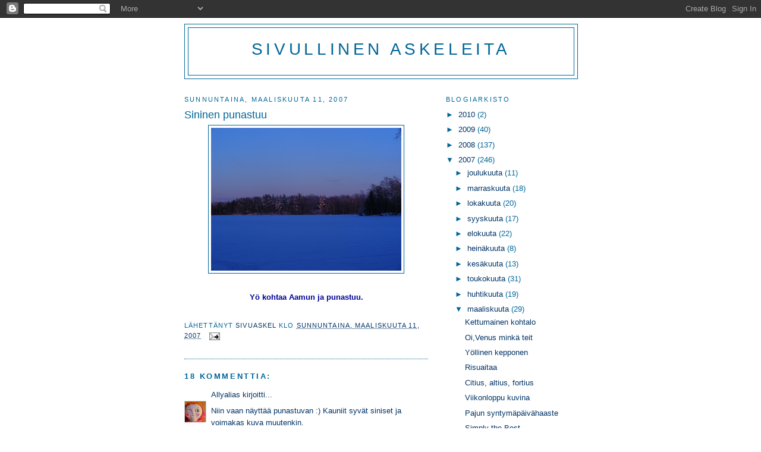

--- FILE ---
content_type: text/html; charset=UTF-8
request_url: https://sivuaskel.blogspot.com/2007/03/sininen-punastuu.html
body_size: 12266
content:
<!DOCTYPE html>
<html dir='ltr'>
<head>
<link href='https://www.blogger.com/static/v1/widgets/2944754296-widget_css_bundle.css' rel='stylesheet' type='text/css'/>
<meta content='text/html; charset=UTF-8' http-equiv='Content-Type'/>
<meta content='blogger' name='generator'/>
<link href='https://sivuaskel.blogspot.com/favicon.ico' rel='icon' type='image/x-icon'/>
<link href='http://sivuaskel.blogspot.com/2007/03/sininen-punastuu.html' rel='canonical'/>
<link rel="alternate" type="application/atom+xml" title="Sivullinen askeleita - Atom" href="https://sivuaskel.blogspot.com/feeds/posts/default" />
<link rel="alternate" type="application/rss+xml" title="Sivullinen askeleita - RSS" href="https://sivuaskel.blogspot.com/feeds/posts/default?alt=rss" />
<link rel="service.post" type="application/atom+xml" title="Sivullinen askeleita - Atom" href="https://www.blogger.com/feeds/24413602/posts/default" />

<link rel="alternate" type="application/atom+xml" title="Sivullinen askeleita - Atom" href="https://sivuaskel.blogspot.com/feeds/8422011453285739884/comments/default" />
<!--Can't find substitution for tag [blog.ieCssRetrofitLinks]-->
<link href='https://blogger.googleusercontent.com/img/b/R29vZ2xl/AVvXsEg4Wu5veZ9fU2AgfbLCm1u5edsK0MPRAz1E_-c5_CGAXM8sgScsho9l2pZza1F8XGpA5qhRcmi-SJQQvxzCc7LnHx47o_WfFxMY8QCWh4rgcHZNSOgLmeQqDb754cJMm4Si20Jj/s320/10.-11.2.07+M%C3%B6kill%C3%A4+063.jpg' rel='image_src'/>
<meta content='http://sivuaskel.blogspot.com/2007/03/sininen-punastuu.html' property='og:url'/>
<meta content='Sininen punastuu' property='og:title'/>
<meta content=' Yö kohtaa Aamun ja punastuu.' property='og:description'/>
<meta content='https://blogger.googleusercontent.com/img/b/R29vZ2xl/AVvXsEg4Wu5veZ9fU2AgfbLCm1u5edsK0MPRAz1E_-c5_CGAXM8sgScsho9l2pZza1F8XGpA5qhRcmi-SJQQvxzCc7LnHx47o_WfFxMY8QCWh4rgcHZNSOgLmeQqDb754cJMm4Si20Jj/w1200-h630-p-k-no-nu/10.-11.2.07+M%C3%B6kill%C3%A4+063.jpg' property='og:image'/>
<title>Sivullinen askeleita: Sininen punastuu</title>
<style id='page-skin-1' type='text/css'><!--
/*
-----------------------------------------------
Blogger Template Style
Name:     Minima
Date:     26 Feb 2004
Updated by: Blogger Team
----------------------------------------------- */
/* Use this with templates/template-twocol.html */
body {
background:#ffffff;
margin:0;
color:#003366;
font:x-small Georgia Serif;
font-size/* */:/**/small;
font-size: /**/small;
text-align: center;
}
a:link {
color:#003366;
text-decoration:none;
}
a:visited {
color:#006699;
text-decoration:none;
}
a:hover {
color:#006699;
text-decoration:underline;
}
a img {
border-width:0;
}
/* Header
-----------------------------------------------
*/
#header-wrapper {
width:660px;
margin:0 auto 10px;
border:1px solid #006699;
}
#header-inner {
background-position: center;
margin-left: auto;
margin-right: auto;
}
#header {
margin: 5px;
border: 1px solid #006699;
text-align: center;
color:#006699;
}
#header h1 {
margin:5px 5px 0;
padding:15px 20px .25em;
line-height:1.2em;
text-transform:uppercase;
letter-spacing:.2em;
font: normal normal 218% Verdana, sans-serif;
}
#header a {
color:#006699;
text-decoration:none;
}
#header a:hover {
color:#006699;
}
#header .description {
margin:0 5px 5px;
padding:0 20px 15px;
max-width:700px;
text-transform:uppercase;
letter-spacing:.2em;
line-height: 1.4em;
font: normal normal 86% Verdana, sans-serif;
color: #006699;
}
#header img {
margin-left: auto;
margin-right: auto;
}
/* Outer-Wrapper
----------------------------------------------- */
#outer-wrapper {
width: 660px;
margin:0 auto;
padding:10px;
text-align:left;
font: normal normal 99% Verdana, sans-serif;
}
#main-wrapper {
width: 410px;
float: left;
word-wrap: break-word; /* fix for long text breaking sidebar float in IE */
overflow: hidden;     /* fix for long non-text content breaking IE sidebar float */
}
#sidebar-wrapper {
width: 220px;
float: right;
word-wrap: break-word; /* fix for long text breaking sidebar float in IE */
overflow: hidden;      /* fix for long non-text content breaking IE sidebar float */
}
/* Headings
----------------------------------------------- */
h2 {
margin:1.5em 0 .75em;
font:normal normal 86% 'Trebuchet MS',Trebuchet,Arial,Verdana,Sans-serif;
line-height: 1.4em;
text-transform:uppercase;
letter-spacing:.2em;
color:#006699;
}
/* Posts
-----------------------------------------------
*/
h2.date-header {
margin:1.5em 0 .5em;
}
.post {
margin:.5em 0 1.5em;
border-bottom:1px dotted #006699;
padding-bottom:1.5em;
}
.post h3 {
margin:.25em 0 0;
padding:0 0 4px;
font-size:140%;
font-weight:normal;
line-height:1.4em;
color:#006699;
}
.post h3 a, .post h3 a:visited, .post h3 strong {
display:block;
text-decoration:none;
color:#006699;
font-weight:normal;
}
.post h3 strong, .post h3 a:hover {
color:#003366;
}
.post-body {
margin:0 0 .75em;
line-height:1.6em;
}
.post-body blockquote {
line-height:1.3em;
}
.post-footer {
margin: .75em 0;
color:#006699;
text-transform:uppercase;
letter-spacing:.1em;
font: normal normal 86% Verdana, sans-serif;
line-height: 1.4em;
}
.comment-link {
margin-left:.6em;
}
.post img, table.tr-caption-container {
padding:4px;
border:1px solid #006699;
}
.tr-caption-container img {
border: none;
padding: 0;
}
.post blockquote {
margin:1em 20px;
}
.post blockquote p {
margin:.75em 0;
}
/* Comments
----------------------------------------------- */
#comments h4 {
margin:1em 0;
font-weight: bold;
line-height: 1.4em;
text-transform:uppercase;
letter-spacing:.2em;
color: #006699;
}
#comments-block {
margin:1em 0 1.5em;
line-height:1.6em;
}
#comments-block .comment-author {
margin:.5em 0;
}
#comments-block .comment-body {
margin:.25em 0 0;
}
#comments-block .comment-footer {
margin:-.25em 0 2em;
line-height: 1.4em;
text-transform:uppercase;
letter-spacing:.1em;
}
#comments-block .comment-body p {
margin:0 0 .75em;
}
.deleted-comment {
font-style:italic;
color:gray;
}
#blog-pager-newer-link {
float: left;
}
#blog-pager-older-link {
float: right;
}
#blog-pager {
text-align: center;
}
.feed-links {
clear: both;
line-height: 2.5em;
}
/* Sidebar Content
----------------------------------------------- */
.sidebar {
color: #006699;
line-height: 1.5em;
}
.sidebar ul {
list-style:none;
margin:0 0 0;
padding:0 0 0;
}
.sidebar li {
margin:0;
padding-top:0;
padding-right:0;
padding-bottom:.25em;
padding-left:15px;
text-indent:-15px;
line-height:1.5em;
}
.sidebar .widget, .main .widget {
border-bottom:1px dotted #006699;
margin:0 0 1.5em;
padding:0 0 1.5em;
}
.main .Blog {
border-bottom-width: 0;
}
/* Profile
----------------------------------------------- */
.profile-img {
float: left;
margin-top: 0;
margin-right: 5px;
margin-bottom: 5px;
margin-left: 0;
padding: 4px;
border: 1px solid #006699;
}
.profile-data {
margin:0;
text-transform:uppercase;
letter-spacing:.1em;
font: normal normal 86% Verdana, sans-serif;
color: #006699;
font-weight: bold;
line-height: 1.6em;
}
.profile-datablock {
margin:.5em 0 .5em;
}
.profile-textblock {
margin: 0.5em 0;
line-height: 1.6em;
}
.profile-link {
font: normal normal 86% Verdana, sans-serif;
text-transform: uppercase;
letter-spacing: .1em;
}
/* Footer
----------------------------------------------- */
#footer {
width:660px;
clear:both;
margin:0 auto;
padding-top:15px;
line-height: 1.6em;
text-transform:uppercase;
letter-spacing:.1em;
text-align: center;
}

--></style>
<link href='https://www.blogger.com/dyn-css/authorization.css?targetBlogID=24413602&amp;zx=fd92adf6-8ad5-4873-b52b-0bc0f71d0f7a' media='none' onload='if(media!=&#39;all&#39;)media=&#39;all&#39;' rel='stylesheet'/><noscript><link href='https://www.blogger.com/dyn-css/authorization.css?targetBlogID=24413602&amp;zx=fd92adf6-8ad5-4873-b52b-0bc0f71d0f7a' rel='stylesheet'/></noscript>
<meta name='google-adsense-platform-account' content='ca-host-pub-1556223355139109'/>
<meta name='google-adsense-platform-domain' content='blogspot.com'/>

</head>
<body>
<div class='navbar section' id='navbar'><div class='widget Navbar' data-version='1' id='Navbar1'><script type="text/javascript">
    function setAttributeOnload(object, attribute, val) {
      if(window.addEventListener) {
        window.addEventListener('load',
          function(){ object[attribute] = val; }, false);
      } else {
        window.attachEvent('onload', function(){ object[attribute] = val; });
      }
    }
  </script>
<div id="navbar-iframe-container"></div>
<script type="text/javascript" src="https://apis.google.com/js/platform.js"></script>
<script type="text/javascript">
      gapi.load("gapi.iframes:gapi.iframes.style.bubble", function() {
        if (gapi.iframes && gapi.iframes.getContext) {
          gapi.iframes.getContext().openChild({
              url: 'https://www.blogger.com/navbar/24413602?po\x3d8422011453285739884\x26origin\x3dhttps://sivuaskel.blogspot.com',
              where: document.getElementById("navbar-iframe-container"),
              id: "navbar-iframe"
          });
        }
      });
    </script><script type="text/javascript">
(function() {
var script = document.createElement('script');
script.type = 'text/javascript';
script.src = '//pagead2.googlesyndication.com/pagead/js/google_top_exp.js';
var head = document.getElementsByTagName('head')[0];
if (head) {
head.appendChild(script);
}})();
</script>
</div></div>
<div id='outer-wrapper'><div id='wrap2'>
<!-- skip links for text browsers -->
<span id='skiplinks' style='display:none;'>
<a href='#main'>skip to main </a> |
      <a href='#sidebar'>skip to sidebar</a>
</span>
<div id='header-wrapper'>
<div class='header section' id='header'><div class='widget Header' data-version='1' id='Header1'>
<div id='header-inner'>
<div class='titlewrapper'>
<h1 class='title'>
<a href='https://sivuaskel.blogspot.com/'>
Sivullinen askeleita
</a>
</h1>
</div>
<div class='descriptionwrapper'>
<p class='description'><span>
</span></p>
</div>
</div>
</div></div>
</div>
<div id='content-wrapper'>
<div id='crosscol-wrapper' style='text-align:center'>
<div class='crosscol no-items section' id='crosscol'></div>
</div>
<div id='main-wrapper'>
<div class='main section' id='main'><div class='widget Blog' data-version='1' id='Blog1'>
<div class='blog-posts hfeed'>

          <div class="date-outer">
        
<h2 class='date-header'><span>sunnuntaina, maaliskuuta 11, 2007</span></h2>

          <div class="date-posts">
        
<div class='post-outer'>
<div class='post hentry uncustomized-post-template' itemprop='blogPost' itemscope='itemscope' itemtype='http://schema.org/BlogPosting'>
<meta content='https://blogger.googleusercontent.com/img/b/R29vZ2xl/AVvXsEg4Wu5veZ9fU2AgfbLCm1u5edsK0MPRAz1E_-c5_CGAXM8sgScsho9l2pZza1F8XGpA5qhRcmi-SJQQvxzCc7LnHx47o_WfFxMY8QCWh4rgcHZNSOgLmeQqDb754cJMm4Si20Jj/s320/10.-11.2.07+M%C3%B6kill%C3%A4+063.jpg' itemprop='image_url'/>
<meta content='24413602' itemprop='blogId'/>
<meta content='8422011453285739884' itemprop='postId'/>
<a name='8422011453285739884'></a>
<h3 class='post-title entry-title' itemprop='name'>
Sininen punastuu
</h3>
<div class='post-header'>
<div class='post-header-line-1'></div>
</div>
<div class='post-body entry-content' id='post-body-8422011453285739884' itemprop='description articleBody'>
<div style="text-align: center;"><span style="color: rgb(0, 0, 153); font-weight: bold;"> </span></div><div style="text-align: center;"><a href="https://blogger.googleusercontent.com/img/b/R29vZ2xl/AVvXsEg4Wu5veZ9fU2AgfbLCm1u5edsK0MPRAz1E_-c5_CGAXM8sgScsho9l2pZza1F8XGpA5qhRcmi-SJQQvxzCc7LnHx47o_WfFxMY8QCWh4rgcHZNSOgLmeQqDb754cJMm4Si20Jj/s1600-h/10.-11.2.07+M%C3%B6kill%C3%A4+063.jpg" onblur="try {parent.deselectBloggerImageGracefully();} catch(e) {}"><img alt="" border="0" id="BLOGGER_PHOTO_ID_5040562500751095762" src="https://blogger.googleusercontent.com/img/b/R29vZ2xl/AVvXsEg4Wu5veZ9fU2AgfbLCm1u5edsK0MPRAz1E_-c5_CGAXM8sgScsho9l2pZza1F8XGpA5qhRcmi-SJQQvxzCc7LnHx47o_WfFxMY8QCWh4rgcHZNSOgLmeQqDb754cJMm4Si20Jj/s320/10.-11.2.07+M%C3%B6kill%C3%A4+063.jpg" style="margin: 0px auto 10px; display: block; text-align: center; cursor: pointer;" /></a><br /><span style="color: rgb(0, 0, 153); font-weight: bold;">Yö kohtaa Aamun ja punastuu.<br /><br /></span></div>
<div style='clear: both;'></div>
</div>
<div class='post-footer'>
<div class='post-footer-line post-footer-line-1'>
<span class='post-author vcard'>
Lähettänyt
<span class='fn' itemprop='author' itemscope='itemscope' itemtype='http://schema.org/Person'>
<meta content='https://www.blogger.com/profile/07431205116021496797' itemprop='url'/>
<a class='g-profile' href='https://www.blogger.com/profile/07431205116021496797' rel='author' title='author profile'>
<span itemprop='name'>sivuaskel</span>
</a>
</span>
</span>
<span class='post-timestamp'>
klo
<meta content='http://sivuaskel.blogspot.com/2007/03/sininen-punastuu.html' itemprop='url'/>
<a class='timestamp-link' href='https://sivuaskel.blogspot.com/2007/03/sininen-punastuu.html' rel='bookmark' title='permanent link'><abbr class='published' itemprop='datePublished' title='2007-03-11T09:14:00+02:00'>sunnuntaina, maaliskuuta 11, 2007</abbr></a>
</span>
<span class='post-comment-link'>
</span>
<span class='post-icons'>
<span class='item-action'>
<a href='https://www.blogger.com/email-post/24413602/8422011453285739884' title='Lähetä teksti sähköpostitse'>
<img alt='' class='icon-action' height='13' src='https://resources.blogblog.com/img/icon18_email.gif' width='18'/>
</a>
</span>
<span class='item-control blog-admin pid-1333367284'>
<a href='https://www.blogger.com/post-edit.g?blogID=24413602&postID=8422011453285739884&from=pencil' title='Muokkaa tekstiä'>
<img alt='' class='icon-action' height='18' src='https://resources.blogblog.com/img/icon18_edit_allbkg.gif' width='18'/>
</a>
</span>
</span>
<div class='post-share-buttons goog-inline-block'>
</div>
</div>
<div class='post-footer-line post-footer-line-2'>
<span class='post-labels'>
</span>
</div>
<div class='post-footer-line post-footer-line-3'>
<span class='post-location'>
</span>
</div>
</div>
</div>
<div class='comments' id='comments'>
<a name='comments'></a>
<h4>18 kommenttia:</h4>
<div id='Blog1_comments-block-wrapper'>
<dl class='avatar-comment-indent' id='comments-block'>
<dt class='comment-author ' id='c8070534239985717673'>
<a name='c8070534239985717673'></a>
<div class="avatar-image-container vcard"><span dir="ltr"><a href="https://www.blogger.com/profile/16226813122283796605" target="" rel="nofollow" onclick="" class="avatar-hovercard" id="av-8070534239985717673-16226813122283796605"><img src="https://resources.blogblog.com/img/blank.gif" width="35" height="35" class="delayLoad" style="display: none;" longdesc="//blogger.googleusercontent.com/img/b/R29vZ2xl/AVvXsEhwJCGnLSWS4d8quZqZ8Fg3Idioo0W8uO_kNIzWsHz_wX6TRmXyPxoOW6eR51HD1Atd5NNok6WtI6lP9JS4u9wscgUtYK-wa5tF2xSnRCd9-J3aIjxSdfp4ETJqq5Rir7A/s45-c/sekalaista+molla+4.jpg" alt="" title="Allyalias">

<noscript><img src="//blogger.googleusercontent.com/img/b/R29vZ2xl/AVvXsEhwJCGnLSWS4d8quZqZ8Fg3Idioo0W8uO_kNIzWsHz_wX6TRmXyPxoOW6eR51HD1Atd5NNok6WtI6lP9JS4u9wscgUtYK-wa5tF2xSnRCd9-J3aIjxSdfp4ETJqq5Rir7A/s45-c/sekalaista+molla+4.jpg" width="35" height="35" class="photo" alt=""></noscript></a></span></div>
<a href='https://www.blogger.com/profile/16226813122283796605' rel='nofollow'>Allyalias</a>
kirjoitti...
</dt>
<dd class='comment-body' id='Blog1_cmt-8070534239985717673'>
<p>
Niin vaan näyttää punastuvan :) Kauniit syvät siniset ja voimakas kuva muutenkin.
</p>
</dd>
<dd class='comment-footer'>
<span class='comment-timestamp'>
<a href='https://sivuaskel.blogspot.com/2007/03/sininen-punastuu.html?showComment=1173599580000#c8070534239985717673' title='comment permalink'>
9:53 ap.
</a>
<span class='item-control blog-admin pid-1937154520'>
<a class='comment-delete' href='https://www.blogger.com/comment/delete/24413602/8070534239985717673' title='Poista kommentti'>
<img src='https://resources.blogblog.com/img/icon_delete13.gif'/>
</a>
</span>
</span>
</dd>
<dt class='comment-author ' id='c2508631039234639688'>
<a name='c2508631039234639688'></a>
<div class="avatar-image-container avatar-stock"><span dir="ltr"><a href="https://www.blogger.com/profile/13208282906257753483" target="" rel="nofollow" onclick="" class="avatar-hovercard" id="av-2508631039234639688-13208282906257753483"><img src="//www.blogger.com/img/blogger_logo_round_35.png" width="35" height="35" alt="" title="vaskivarpoja">

</a></span></div>
<a href='https://www.blogger.com/profile/13208282906257753483' rel='nofollow'>vaskivarpoja</a>
kirjoitti...
</dt>
<dd class='comment-body' id='Blog1_cmt-2508631039234639688'>
<p>
Sininen Hetki, rakas hetki. Kuvallasi luot hetken kestäväksi, jatkuvaksi. Hieno kuva!
</p>
</dd>
<dd class='comment-footer'>
<span class='comment-timestamp'>
<a href='https://sivuaskel.blogspot.com/2007/03/sininen-punastuu.html?showComment=1173599760000#c2508631039234639688' title='comment permalink'>
9:56 ap.
</a>
<span class='item-control blog-admin pid-1697566431'>
<a class='comment-delete' href='https://www.blogger.com/comment/delete/24413602/2508631039234639688' title='Poista kommentti'>
<img src='https://resources.blogblog.com/img/icon_delete13.gif'/>
</a>
</span>
</span>
</dd>
<dt class='comment-author ' id='c7718115640644591864'>
<a name='c7718115640644591864'></a>
<div class="avatar-image-container vcard"><span dir="ltr"><a href="https://www.blogger.com/profile/15616018772600498195" target="" rel="nofollow" onclick="" class="avatar-hovercard" id="av-7718115640644591864-15616018772600498195"><img src="https://resources.blogblog.com/img/blank.gif" width="35" height="35" class="delayLoad" style="display: none;" longdesc="//blogger.googleusercontent.com/img/b/R29vZ2xl/AVvXsEg51aZiH5DeNjziOanLo69LtxpysE1-1qG7huWU4L8vv7ctO4z839zjUFfcN8f7tGF4paovclExXwyItQ5zOFx2r-bZQRiER3DaC52ZDPozCR_tPWy2V-bTPLYpRD2nEIY/s45-c/avatar.jpg" alt="" title="Liisa">

<noscript><img src="//blogger.googleusercontent.com/img/b/R29vZ2xl/AVvXsEg51aZiH5DeNjziOanLo69LtxpysE1-1qG7huWU4L8vv7ctO4z839zjUFfcN8f7tGF4paovclExXwyItQ5zOFx2r-bZQRiER3DaC52ZDPozCR_tPWy2V-bTPLYpRD2nEIY/s45-c/avatar.jpg" width="35" height="35" class="photo" alt=""></noscript></a></span></div>
<a href='https://www.blogger.com/profile/15616018772600498195' rel='nofollow'>Liisa</a>
kirjoitti...
</dt>
<dd class='comment-body' id='Blog1_cmt-7718115640644591864'>
<p>
Onpa kaunista ja syvää sinistä! Yön ja Aamun maaginen kohtaaminen on joka kerta uusi. Siksi kai Yö punastuu. :)
</p>
</dd>
<dd class='comment-footer'>
<span class='comment-timestamp'>
<a href='https://sivuaskel.blogspot.com/2007/03/sininen-punastuu.html?showComment=1173600840000#c7718115640644591864' title='comment permalink'>
10:14 ap.
</a>
<span class='item-control blog-admin pid-772445659'>
<a class='comment-delete' href='https://www.blogger.com/comment/delete/24413602/7718115640644591864' title='Poista kommentti'>
<img src='https://resources.blogblog.com/img/icon_delete13.gif'/>
</a>
</span>
</span>
</dd>
<dt class='comment-author ' id='c380924532574288090'>
<a name='c380924532574288090'></a>
<div class="avatar-image-container vcard"><span dir="ltr"><a href="https://www.blogger.com/profile/11124879339908654519" target="" rel="nofollow" onclick="" class="avatar-hovercard" id="av-380924532574288090-11124879339908654519"><img src="https://resources.blogblog.com/img/blank.gif" width="35" height="35" class="delayLoad" style="display: none;" longdesc="//blogger.googleusercontent.com/img/b/R29vZ2xl/AVvXsEjw6_a3J-9mo57jUmpV0lDf1ns1XFM2GnQ6EjloYpz_dJ6GJJqmV6qFgYH15Rcu4eOl8ILW0QDxqZYNtBMuL4Z4k0gRR9ruqLwaaaECNUz3OB7Cm_hqzYlFXPxhgyCzx6M/s45-c/kollaasi31.jpg" alt="" title="SusuPetal">

<noscript><img src="//blogger.googleusercontent.com/img/b/R29vZ2xl/AVvXsEjw6_a3J-9mo57jUmpV0lDf1ns1XFM2GnQ6EjloYpz_dJ6GJJqmV6qFgYH15Rcu4eOl8ILW0QDxqZYNtBMuL4Z4k0gRR9ruqLwaaaECNUz3OB7Cm_hqzYlFXPxhgyCzx6M/s45-c/kollaasi31.jpg" width="35" height="35" class="photo" alt=""></noscript></a></span></div>
<a href='https://www.blogger.com/profile/11124879339908654519' rel='nofollow'>SusuPetal</a>
kirjoitti...
</dt>
<dd class='comment-body' id='Blog1_cmt-380924532574288090'>
<p>
When the blue of the night meets the gold of the day...kaunis kohtaaminen, kaunis kuva.
</p>
</dd>
<dd class='comment-footer'>
<span class='comment-timestamp'>
<a href='https://sivuaskel.blogspot.com/2007/03/sininen-punastuu.html?showComment=1173606060000#c380924532574288090' title='comment permalink'>
11:41 ap.
</a>
<span class='item-control blog-admin pid-1669492240'>
<a class='comment-delete' href='https://www.blogger.com/comment/delete/24413602/380924532574288090' title='Poista kommentti'>
<img src='https://resources.blogblog.com/img/icon_delete13.gif'/>
</a>
</span>
</span>
</dd>
<dt class='comment-author ' id='c5235634317616648721'>
<a name='c5235634317616648721'></a>
<div class="avatar-image-container avatar-stock"><span dir="ltr"><img src="//resources.blogblog.com/img/blank.gif" width="35" height="35" alt="" title="Anonyymi">

</span></div>
Anonyymi
kirjoitti...
</dt>
<dd class='comment-body' id='Blog1_cmt-5235634317616648721'>
<p>
On kuvakin hieno mutta runo parempi.
</p>
</dd>
<dd class='comment-footer'>
<span class='comment-timestamp'>
<a href='https://sivuaskel.blogspot.com/2007/03/sininen-punastuu.html?showComment=1173606600000#c5235634317616648721' title='comment permalink'>
11:50 ap.
</a>
<span class='item-control blog-admin pid-983329116'>
<a class='comment-delete' href='https://www.blogger.com/comment/delete/24413602/5235634317616648721' title='Poista kommentti'>
<img src='https://resources.blogblog.com/img/icon_delete13.gif'/>
</a>
</span>
</span>
</dd>
<dt class='comment-author ' id='c9094238088087435546'>
<a name='c9094238088087435546'></a>
<div class="avatar-image-container avatar-stock"><span dir="ltr"><img src="//resources.blogblog.com/img/blank.gif" width="35" height="35" alt="" title="Anonyymi">

</span></div>
Anonyymi
kirjoitti...
</dt>
<dd class='comment-body' id='Blog1_cmt-9094238088087435546'>
<p>
Uskomaton sinisyys jään/pellon pinnalla. Rauhaa.
</p>
</dd>
<dd class='comment-footer'>
<span class='comment-timestamp'>
<a href='https://sivuaskel.blogspot.com/2007/03/sininen-punastuu.html?showComment=1173607740000#c9094238088087435546' title='comment permalink'>
12:09 ip.
</a>
<span class='item-control blog-admin pid-983329116'>
<a class='comment-delete' href='https://www.blogger.com/comment/delete/24413602/9094238088087435546' title='Poista kommentti'>
<img src='https://resources.blogblog.com/img/icon_delete13.gif'/>
</a>
</span>
</span>
</dd>
<dt class='comment-author blog-author' id='c3098117654932456039'>
<a name='c3098117654932456039'></a>
<div class="avatar-image-container vcard"><span dir="ltr"><a href="https://www.blogger.com/profile/07431205116021496797" target="" rel="nofollow" onclick="" class="avatar-hovercard" id="av-3098117654932456039-07431205116021496797"><img src="https://resources.blogblog.com/img/blank.gif" width="35" height="35" class="delayLoad" style="display: none;" longdesc="//1.bp.blogspot.com/_IFp2Ftv7d0I/SnEmw2xeqwI/AAAAAAAAC7M/e2UDTT7PSmI/S45-s35/Hein%25C3%25A4kuu%2B2009%2B363.jpg" alt="" title="sivuaskel">

<noscript><img src="//1.bp.blogspot.com/_IFp2Ftv7d0I/SnEmw2xeqwI/AAAAAAAAC7M/e2UDTT7PSmI/S45-s35/Hein%25C3%25A4kuu%2B2009%2B363.jpg" width="35" height="35" class="photo" alt=""></noscript></a></span></div>
<a href='https://www.blogger.com/profile/07431205116021496797' rel='nofollow'>sivuaskel</a>
kirjoitti...
</dt>
<dd class='comment-body' id='Blog1_cmt-3098117654932456039'>
<p>
Allyalias, yö kainostelee aamuruskon nähdessään :)<BR/><BR/>Vaskivarpoja, hetki oli tosiaan uskomattoman lyhyt. Mukava oli saada se ikuistettua.<BR/><BR/>Liisa,ainutkertaista vaikka toistuvaa. Niinhän on ihmistenkin kohtaaminen.<BR/><BR/>Susupetal, yöllä on salarakas :) <BR/><BR/>Helanes, kiitos arviosta.<BR/><BR/>Tuima, järvenjäätä se on. Kuva on otettu todella varhain aamulla. Siitä tuo syvä sinisyys.
</p>
</dd>
<dd class='comment-footer'>
<span class='comment-timestamp'>
<a href='https://sivuaskel.blogspot.com/2007/03/sininen-punastuu.html?showComment=1173609120000#c3098117654932456039' title='comment permalink'>
12:32 ip.
</a>
<span class='item-control blog-admin pid-1333367284'>
<a class='comment-delete' href='https://www.blogger.com/comment/delete/24413602/3098117654932456039' title='Poista kommentti'>
<img src='https://resources.blogblog.com/img/icon_delete13.gif'/>
</a>
</span>
</span>
</dd>
<dt class='comment-author ' id='c1137623996864332323'>
<a name='c1137623996864332323'></a>
<div class="avatar-image-container avatar-stock"><span dir="ltr"><img src="//resources.blogblog.com/img/blank.gif" width="35" height="35" alt="" title="Anonyymi">

</span></div>
Anonyymi
kirjoitti...
</dt>
<dd class='comment-body' id='Blog1_cmt-1137623996864332323'>
<p>
Kaunis kuva ;-)
</p>
</dd>
<dd class='comment-footer'>
<span class='comment-timestamp'>
<a href='https://sivuaskel.blogspot.com/2007/03/sininen-punastuu.html?showComment=1173610620000#c1137623996864332323' title='comment permalink'>
12:57 ip.
</a>
<span class='item-control blog-admin pid-983329116'>
<a class='comment-delete' href='https://www.blogger.com/comment/delete/24413602/1137623996864332323' title='Poista kommentti'>
<img src='https://resources.blogblog.com/img/icon_delete13.gif'/>
</a>
</span>
</span>
</dd>
<dt class='comment-author ' id='c4170619725467490667'>
<a name='c4170619725467490667'></a>
<div class="avatar-image-container vcard"><span dir="ltr"><a href="https://www.blogger.com/profile/16916274662310664581" target="" rel="nofollow" onclick="" class="avatar-hovercard" id="av-4170619725467490667-16916274662310664581"><img src="https://resources.blogblog.com/img/blank.gif" width="35" height="35" class="delayLoad" style="display: none;" longdesc="//3.bp.blogspot.com/_cYnaB0kj3Xg/S0CfGFro-BI/AAAAAAAAAEg/aBCG2SrJoUc/S45-s35/Ketun%2Bkasvot%2Bneli%25C3%25B6.jpg" alt="" title="isopeikko">

<noscript><img src="//3.bp.blogspot.com/_cYnaB0kj3Xg/S0CfGFro-BI/AAAAAAAAAEg/aBCG2SrJoUc/S45-s35/Ketun%2Bkasvot%2Bneli%25C3%25B6.jpg" width="35" height="35" class="photo" alt=""></noscript></a></span></div>
<a href='https://www.blogger.com/profile/16916274662310664581' rel='nofollow'>isopeikko</a>
kirjoitti...
</dt>
<dd class='comment-body' id='Blog1_cmt-4170619725467490667'>
<p>
Hieno maisema mökiltä :) Kuvan pienuus syventää sinisyyttä. Personoit Yön ja Aamun. Luot odotuksia niiden välille, sen lyhyen lyhyen kohtaamisen ajaksi :)
</p>
</dd>
<dd class='comment-footer'>
<span class='comment-timestamp'>
<a href='https://sivuaskel.blogspot.com/2007/03/sininen-punastuu.html?showComment=1173618960000#c4170619725467490667' title='comment permalink'>
3:16 ip.
</a>
<span class='item-control blog-admin pid-1282820204'>
<a class='comment-delete' href='https://www.blogger.com/comment/delete/24413602/4170619725467490667' title='Poista kommentti'>
<img src='https://resources.blogblog.com/img/icon_delete13.gif'/>
</a>
</span>
</span>
</dd>
<dt class='comment-author blog-author' id='c191404569254753769'>
<a name='c191404569254753769'></a>
<div class="avatar-image-container vcard"><span dir="ltr"><a href="https://www.blogger.com/profile/07431205116021496797" target="" rel="nofollow" onclick="" class="avatar-hovercard" id="av-191404569254753769-07431205116021496797"><img src="https://resources.blogblog.com/img/blank.gif" width="35" height="35" class="delayLoad" style="display: none;" longdesc="//1.bp.blogspot.com/_IFp2Ftv7d0I/SnEmw2xeqwI/AAAAAAAAC7M/e2UDTT7PSmI/S45-s35/Hein%25C3%25A4kuu%2B2009%2B363.jpg" alt="" title="sivuaskel">

<noscript><img src="//1.bp.blogspot.com/_IFp2Ftv7d0I/SnEmw2xeqwI/AAAAAAAAC7M/e2UDTT7PSmI/S45-s35/Hein%25C3%25A4kuu%2B2009%2B363.jpg" width="35" height="35" class="photo" alt=""></noscript></a></span></div>
<a href='https://www.blogger.com/profile/07431205116021496797' rel='nofollow'>sivuaskel</a>
kirjoitti...
</dt>
<dd class='comment-body' id='Blog1_cmt-191404569254753769'>
<p>
Obeesia ja Isopeikko, kiitos!<BR/><BR/>Personoin Yön ja Aamun, kohtaaminen oli lyhyt mutta täyteläinen. Uniikki, kuten joka aamu yön jälkeen.
</p>
</dd>
<dd class='comment-footer'>
<span class='comment-timestamp'>
<a href='https://sivuaskel.blogspot.com/2007/03/sininen-punastuu.html?showComment=1173624000000#c191404569254753769' title='comment permalink'>
4:40 ip.
</a>
<span class='item-control blog-admin pid-1333367284'>
<a class='comment-delete' href='https://www.blogger.com/comment/delete/24413602/191404569254753769' title='Poista kommentti'>
<img src='https://resources.blogblog.com/img/icon_delete13.gif'/>
</a>
</span>
</span>
</dd>
<dt class='comment-author ' id='c3564682455084681654'>
<a name='c3564682455084681654'></a>
<div class="avatar-image-container vcard"><span dir="ltr"><a href="https://www.blogger.com/profile/02467165620326746682" target="" rel="nofollow" onclick="" class="avatar-hovercard" id="av-3564682455084681654-02467165620326746682"><img src="https://resources.blogblog.com/img/blank.gif" width="35" height="35" class="delayLoad" style="display: none;" longdesc="//blogger.googleusercontent.com/img/b/R29vZ2xl/AVvXsEg2R3GWBJl8rTUSJn0p6Qgf8A3W2kbA54tjbR_TTsFxZjr6EXac3BG4pkVVIxlspTPOifXil1WwbrBoM0uIIN5XARtlUhPxj9C7na1rEMzocXPWtY8DbUPrxPaJofU_tg/s45-c/GoldenSpidey.png" alt="" title="Salka">

<noscript><img src="//blogger.googleusercontent.com/img/b/R29vZ2xl/AVvXsEg2R3GWBJl8rTUSJn0p6Qgf8A3W2kbA54tjbR_TTsFxZjr6EXac3BG4pkVVIxlspTPOifXil1WwbrBoM0uIIN5XARtlUhPxj9C7na1rEMzocXPWtY8DbUPrxPaJofU_tg/s45-c/GoldenSpidey.png" width="35" height="35" class="photo" alt=""></noscript></a></span></div>
<a href='https://www.blogger.com/profile/02467165620326746682' rel='nofollow'>Salka</a>
kirjoitti...
</dt>
<dd class='comment-body' id='Blog1_cmt-3564682455084681654'>
<p>
Ihanat värit!
</p>
</dd>
<dd class='comment-footer'>
<span class='comment-timestamp'>
<a href='https://sivuaskel.blogspot.com/2007/03/sininen-punastuu.html?showComment=1173627480000#c3564682455084681654' title='comment permalink'>
5:38 ip.
</a>
<span class='item-control blog-admin pid-1144762474'>
<a class='comment-delete' href='https://www.blogger.com/comment/delete/24413602/3564682455084681654' title='Poista kommentti'>
<img src='https://resources.blogblog.com/img/icon_delete13.gif'/>
</a>
</span>
</span>
</dd>
<dt class='comment-author ' id='c3865527134142914691'>
<a name='c3865527134142914691'></a>
<div class="avatar-image-container avatar-stock"><span dir="ltr"><img src="//resources.blogblog.com/img/blank.gif" width="35" height="35" alt="" title="Anonyymi">

</span></div>
Anonyymi
kirjoitti...
</dt>
<dd class='comment-body' id='Blog1_cmt-3865527134142914691'>
<p>
Upeat värit.
</p>
</dd>
<dd class='comment-footer'>
<span class='comment-timestamp'>
<a href='https://sivuaskel.blogspot.com/2007/03/sininen-punastuu.html?showComment=1173637320000#c3865527134142914691' title='comment permalink'>
8:22 ip.
</a>
<span class='item-control blog-admin pid-983329116'>
<a class='comment-delete' href='https://www.blogger.com/comment/delete/24413602/3865527134142914691' title='Poista kommentti'>
<img src='https://resources.blogblog.com/img/icon_delete13.gif'/>
</a>
</span>
</span>
</dd>
<dt class='comment-author ' id='c253222759639963730'>
<a name='c253222759639963730'></a>
<div class="avatar-image-container avatar-stock"><span dir="ltr"><img src="//resources.blogblog.com/img/blank.gif" width="35" height="35" alt="" title="Anonyymi">

</span></div>
Anonyymi
kirjoitti...
</dt>
<dd class='comment-body' id='Blog1_cmt-253222759639963730'>
<p>
Päivän paras hetki. Päivän paras sininen, johon ei ikinä kyllästy. Päivän paras punastuminen. Aivan aavistaa iholla kun hämäryys tiehensä loikkii, ja punertuu päivä.
</p>
</dd>
<dd class='comment-footer'>
<span class='comment-timestamp'>
<a href='https://sivuaskel.blogspot.com/2007/03/sininen-punastuu.html?showComment=1173637380000#c253222759639963730' title='comment permalink'>
8:23 ip.
</a>
<span class='item-control blog-admin pid-983329116'>
<a class='comment-delete' href='https://www.blogger.com/comment/delete/24413602/253222759639963730' title='Poista kommentti'>
<img src='https://resources.blogblog.com/img/icon_delete13.gif'/>
</a>
</span>
</span>
</dd>
<dt class='comment-author ' id='c7828835439599264411'>
<a name='c7828835439599264411'></a>
<div class="avatar-image-container avatar-stock"><span dir="ltr"><img src="//resources.blogblog.com/img/blank.gif" width="35" height="35" alt="" title="Anonyymi">

</span></div>
Anonyymi
kirjoitti...
</dt>
<dd class='comment-body' id='Blog1_cmt-7828835439599264411'>
<p>
Todellakin voimakkaat värit. Upea kuva. Minun mieleiseni.
</p>
</dd>
<dd class='comment-footer'>
<span class='comment-timestamp'>
<a href='https://sivuaskel.blogspot.com/2007/03/sininen-punastuu.html?showComment=1173641100000#c7828835439599264411' title='comment permalink'>
9:25 ip.
</a>
<span class='item-control blog-admin pid-983329116'>
<a class='comment-delete' href='https://www.blogger.com/comment/delete/24413602/7828835439599264411' title='Poista kommentti'>
<img src='https://resources.blogblog.com/img/icon_delete13.gif'/>
</a>
</span>
</span>
</dd>
<dt class='comment-author blog-author' id='c311164612588931081'>
<a name='c311164612588931081'></a>
<div class="avatar-image-container vcard"><span dir="ltr"><a href="https://www.blogger.com/profile/07431205116021496797" target="" rel="nofollow" onclick="" class="avatar-hovercard" id="av-311164612588931081-07431205116021496797"><img src="https://resources.blogblog.com/img/blank.gif" width="35" height="35" class="delayLoad" style="display: none;" longdesc="//1.bp.blogspot.com/_IFp2Ftv7d0I/SnEmw2xeqwI/AAAAAAAAC7M/e2UDTT7PSmI/S45-s35/Hein%25C3%25A4kuu%2B2009%2B363.jpg" alt="" title="sivuaskel">

<noscript><img src="//1.bp.blogspot.com/_IFp2Ftv7d0I/SnEmw2xeqwI/AAAAAAAAC7M/e2UDTT7PSmI/S45-s35/Hein%25C3%25A4kuu%2B2009%2B363.jpg" width="35" height="35" class="photo" alt=""></noscript></a></span></div>
<a href='https://www.blogger.com/profile/07431205116021496797' rel='nofollow'>sivuaskel</a>
kirjoitti...
</dt>
<dd class='comment-body' id='Blog1_cmt-311164612588931081'>
<p>
Salka, luonnon värit ovat ihmeelliset. <BR/><BR/>Genoveeva, tuo syväsinisyys on niin varhain aamulla että on sattumaa, että osuin kohdalle.<BR/><BR/>Mehtäsielu, yö loikkii metsänrajaan häkellyksissään ihanan aamun kohdattuaan :) ...<BR/><BR/>Alastalo, ihmettelin itsekin tuota melkein maagista sinisyyttä, mutta niin se oli. Hyvä että sain sen "pulloon" :) Kun kuvaan yhdistää rikkumattoman hiljaisuuden, mykistyy katsoja elämänihmeiden edessä.
</p>
</dd>
<dd class='comment-footer'>
<span class='comment-timestamp'>
<a href='https://sivuaskel.blogspot.com/2007/03/sininen-punastuu.html?showComment=1173670560000#c311164612588931081' title='comment permalink'>
5:36 ap.
</a>
<span class='item-control blog-admin pid-1333367284'>
<a class='comment-delete' href='https://www.blogger.com/comment/delete/24413602/311164612588931081' title='Poista kommentti'>
<img src='https://resources.blogblog.com/img/icon_delete13.gif'/>
</a>
</span>
</span>
</dd>
<dt class='comment-author ' id='c5941410467556641862'>
<a name='c5941410467556641862'></a>
<div class="avatar-image-container vcard"><span dir="ltr"><a href="https://www.blogger.com/profile/00765073889340765548" target="" rel="nofollow" onclick="" class="avatar-hovercard" id="av-5941410467556641862-00765073889340765548"><img src="https://resources.blogblog.com/img/blank.gif" width="35" height="35" class="delayLoad" style="display: none;" longdesc="//blogger.googleusercontent.com/img/b/R29vZ2xl/AVvXsEipN8qgfIAtgpdiHcAHiTSAY_BcdtYXijtykoKr3UKVjuNcX79tj7N-SEnlHtYQL_WNyEPHlCuYRQzfAvQTlsTzp-RCcZGsHWEzXBEaEN-vNALqTjnJaO_PBLL-OjcV8YUwNSsLPOg2tMpRSsYe2Lt-eH96_ZPF2vZsuXs0I1uypTNafyY/s45/165963597_2566590670308810_9072030532196640129_n.png" alt="" title="Unan blogi ">

<noscript><img src="//blogger.googleusercontent.com/img/b/R29vZ2xl/AVvXsEipN8qgfIAtgpdiHcAHiTSAY_BcdtYXijtykoKr3UKVjuNcX79tj7N-SEnlHtYQL_WNyEPHlCuYRQzfAvQTlsTzp-RCcZGsHWEzXBEaEN-vNALqTjnJaO_PBLL-OjcV8YUwNSsLPOg2tMpRSsYe2Lt-eH96_ZPF2vZsuXs0I1uypTNafyY/s45/165963597_2566590670308810_9072030532196640129_n.png" width="35" height="35" class="photo" alt=""></noscript></a></span></div>
<a href='https://www.blogger.com/profile/00765073889340765548' rel='nofollow'>Unan blogi </a>
kirjoitti...
</dt>
<dd class='comment-body' id='Blog1_cmt-5941410467556641862'>
<p>
Ihana kuva.<BR/>Tykkään hirmusti. =)
</p>
</dd>
<dd class='comment-footer'>
<span class='comment-timestamp'>
<a href='https://sivuaskel.blogspot.com/2007/03/sininen-punastuu.html?showComment=1173686520000#c5941410467556641862' title='comment permalink'>
10:02 ap.
</a>
<span class='item-control blog-admin pid-1350913243'>
<a class='comment-delete' href='https://www.blogger.com/comment/delete/24413602/5941410467556641862' title='Poista kommentti'>
<img src='https://resources.blogblog.com/img/icon_delete13.gif'/>
</a>
</span>
</span>
</dd>
<dt class='comment-author ' id='c4011098576144705231'>
<a name='c4011098576144705231'></a>
<div class="avatar-image-container avatar-stock"><span dir="ltr"><img src="//resources.blogblog.com/img/blank.gif" width="35" height="35" alt="" title="Anonyymi">

</span></div>
Anonyymi
kirjoitti...
</dt>
<dd class='comment-body' id='Blog1_cmt-4011098576144705231'>
<p>
Oi mitä täällä on!<BR/><BR/>Yö kohtaa Aamun ja punastuu.<BR/><BR/>Ja mikä kuva.<BR/><BR/>Toivon, että rakkaudesta ei koskaan katoa herkkyys, oikeanlainen ujous &#8211;  ja kohtaamisen jälkeinen ihmetys: sinäkö se olet, niin lähellä. <BR/><BR/>Myös erotiikka hehkuu punaa.
</p>
</dd>
<dd class='comment-footer'>
<span class='comment-timestamp'>
<a href='https://sivuaskel.blogspot.com/2007/03/sininen-punastuu.html?showComment=1173689820000#c4011098576144705231' title='comment permalink'>
10:57 ap.
</a>
<span class='item-control blog-admin pid-983329116'>
<a class='comment-delete' href='https://www.blogger.com/comment/delete/24413602/4011098576144705231' title='Poista kommentti'>
<img src='https://resources.blogblog.com/img/icon_delete13.gif'/>
</a>
</span>
</span>
</dd>
<dt class='comment-author blog-author' id='c8940321840664333672'>
<a name='c8940321840664333672'></a>
<div class="avatar-image-container vcard"><span dir="ltr"><a href="https://www.blogger.com/profile/07431205116021496797" target="" rel="nofollow" onclick="" class="avatar-hovercard" id="av-8940321840664333672-07431205116021496797"><img src="https://resources.blogblog.com/img/blank.gif" width="35" height="35" class="delayLoad" style="display: none;" longdesc="//1.bp.blogspot.com/_IFp2Ftv7d0I/SnEmw2xeqwI/AAAAAAAAC7M/e2UDTT7PSmI/S45-s35/Hein%25C3%25A4kuu%2B2009%2B363.jpg" alt="" title="sivuaskel">

<noscript><img src="//1.bp.blogspot.com/_IFp2Ftv7d0I/SnEmw2xeqwI/AAAAAAAAC7M/e2UDTT7PSmI/S45-s35/Hein%25C3%25A4kuu%2B2009%2B363.jpg" width="35" height="35" class="photo" alt=""></noscript></a></span></div>
<a href='https://www.blogger.com/profile/07431205116021496797' rel='nofollow'>sivuaskel</a>
kirjoitti...
</dt>
<dd class='comment-body' id='Blog1_cmt-8940321840664333672'>
<p>
Kiitos Hallatar. Luonto on kaunis kaikkina vuoden- ja vuorokaudenaikoina.<BR/><BR/>Paju,kiitos ajatuksistasi. Kohtaamiset ovat Elämää parhaimmillaan (ehkä joskus pahimmillaankin), mutta tärkeitä ne ovat. Niinkuin Rakkaus, joka säilyy tuoreena vain jos huolehdit, hellit ja hoivaat sitä.
</p>
</dd>
<dd class='comment-footer'>
<span class='comment-timestamp'>
<a href='https://sivuaskel.blogspot.com/2007/03/sininen-punastuu.html?showComment=1173794400000#c8940321840664333672' title='comment permalink'>
4:00 ip.
</a>
<span class='item-control blog-admin pid-1333367284'>
<a class='comment-delete' href='https://www.blogger.com/comment/delete/24413602/8940321840664333672' title='Poista kommentti'>
<img src='https://resources.blogblog.com/img/icon_delete13.gif'/>
</a>
</span>
</span>
</dd>
</dl>
</div>
<p class='comment-footer'>
<a href='https://www.blogger.com/comment/fullpage/post/24413602/8422011453285739884' onclick='javascript:window.open(this.href, "bloggerPopup", "toolbar=0,location=0,statusbar=1,menubar=0,scrollbars=yes,width=640,height=500"); return false;'>Lähetä kommentti</a>
</p>
</div>
</div>

        </div></div>
      
</div>
<div class='blog-pager' id='blog-pager'>
<span id='blog-pager-newer-link'>
<a class='blog-pager-newer-link' href='https://sivuaskel.blogspot.com/2007/03/aurinko-paistaa-risukasaan.html' id='Blog1_blog-pager-newer-link' title='Uudempi teksti'>Uudempi teksti</a>
</span>
<span id='blog-pager-older-link'>
<a class='blog-pager-older-link' href='https://sivuaskel.blogspot.com/2007/03/kun-ja-jos.html' id='Blog1_blog-pager-older-link' title='Vanhempi viesti'>Vanhempi viesti</a>
</span>
<a class='home-link' href='https://sivuaskel.blogspot.com/'>Etusivu</a>
</div>
<div class='clear'></div>
<div class='post-feeds'>
<div class='feed-links'>
Tilaa:
<a class='feed-link' href='https://sivuaskel.blogspot.com/feeds/8422011453285739884/comments/default' target='_blank' type='application/atom+xml'>Lähetä kommentteja (Atom)</a>
</div>
</div>
</div></div>
</div>
<div id='sidebar-wrapper'>
<div class='sidebar section' id='sidebar'><div class='widget BlogArchive' data-version='1' id='BlogArchive1'>
<h2>Blogiarkisto</h2>
<div class='widget-content'>
<div id='ArchiveList'>
<div id='BlogArchive1_ArchiveList'>
<ul class='hierarchy'>
<li class='archivedate collapsed'>
<a class='toggle' href='javascript:void(0)'>
<span class='zippy'>

        &#9658;&#160;
      
</span>
</a>
<a class='post-count-link' href='https://sivuaskel.blogspot.com/2010/'>
2010
</a>
<span class='post-count' dir='ltr'>(2)</span>
<ul class='hierarchy'>
<li class='archivedate collapsed'>
<a class='toggle' href='javascript:void(0)'>
<span class='zippy'>

        &#9658;&#160;
      
</span>
</a>
<a class='post-count-link' href='https://sivuaskel.blogspot.com/2010/03/'>
maaliskuuta
</a>
<span class='post-count' dir='ltr'>(1)</span>
</li>
</ul>
<ul class='hierarchy'>
<li class='archivedate collapsed'>
<a class='toggle' href='javascript:void(0)'>
<span class='zippy'>

        &#9658;&#160;
      
</span>
</a>
<a class='post-count-link' href='https://sivuaskel.blogspot.com/2010/02/'>
helmikuuta
</a>
<span class='post-count' dir='ltr'>(1)</span>
</li>
</ul>
</li>
</ul>
<ul class='hierarchy'>
<li class='archivedate collapsed'>
<a class='toggle' href='javascript:void(0)'>
<span class='zippy'>

        &#9658;&#160;
      
</span>
</a>
<a class='post-count-link' href='https://sivuaskel.blogspot.com/2009/'>
2009
</a>
<span class='post-count' dir='ltr'>(40)</span>
<ul class='hierarchy'>
<li class='archivedate collapsed'>
<a class='toggle' href='javascript:void(0)'>
<span class='zippy'>

        &#9658;&#160;
      
</span>
</a>
<a class='post-count-link' href='https://sivuaskel.blogspot.com/2009/12/'>
joulukuuta
</a>
<span class='post-count' dir='ltr'>(3)</span>
</li>
</ul>
<ul class='hierarchy'>
<li class='archivedate collapsed'>
<a class='toggle' href='javascript:void(0)'>
<span class='zippy'>

        &#9658;&#160;
      
</span>
</a>
<a class='post-count-link' href='https://sivuaskel.blogspot.com/2009/11/'>
marraskuuta
</a>
<span class='post-count' dir='ltr'>(1)</span>
</li>
</ul>
<ul class='hierarchy'>
<li class='archivedate collapsed'>
<a class='toggle' href='javascript:void(0)'>
<span class='zippy'>

        &#9658;&#160;
      
</span>
</a>
<a class='post-count-link' href='https://sivuaskel.blogspot.com/2009/10/'>
lokakuuta
</a>
<span class='post-count' dir='ltr'>(1)</span>
</li>
</ul>
<ul class='hierarchy'>
<li class='archivedate collapsed'>
<a class='toggle' href='javascript:void(0)'>
<span class='zippy'>

        &#9658;&#160;
      
</span>
</a>
<a class='post-count-link' href='https://sivuaskel.blogspot.com/2009/09/'>
syyskuuta
</a>
<span class='post-count' dir='ltr'>(2)</span>
</li>
</ul>
<ul class='hierarchy'>
<li class='archivedate collapsed'>
<a class='toggle' href='javascript:void(0)'>
<span class='zippy'>

        &#9658;&#160;
      
</span>
</a>
<a class='post-count-link' href='https://sivuaskel.blogspot.com/2009/08/'>
elokuuta
</a>
<span class='post-count' dir='ltr'>(2)</span>
</li>
</ul>
<ul class='hierarchy'>
<li class='archivedate collapsed'>
<a class='toggle' href='javascript:void(0)'>
<span class='zippy'>

        &#9658;&#160;
      
</span>
</a>
<a class='post-count-link' href='https://sivuaskel.blogspot.com/2009/07/'>
heinäkuuta
</a>
<span class='post-count' dir='ltr'>(2)</span>
</li>
</ul>
<ul class='hierarchy'>
<li class='archivedate collapsed'>
<a class='toggle' href='javascript:void(0)'>
<span class='zippy'>

        &#9658;&#160;
      
</span>
</a>
<a class='post-count-link' href='https://sivuaskel.blogspot.com/2009/06/'>
kesäkuuta
</a>
<span class='post-count' dir='ltr'>(5)</span>
</li>
</ul>
<ul class='hierarchy'>
<li class='archivedate collapsed'>
<a class='toggle' href='javascript:void(0)'>
<span class='zippy'>

        &#9658;&#160;
      
</span>
</a>
<a class='post-count-link' href='https://sivuaskel.blogspot.com/2009/05/'>
toukokuuta
</a>
<span class='post-count' dir='ltr'>(4)</span>
</li>
</ul>
<ul class='hierarchy'>
<li class='archivedate collapsed'>
<a class='toggle' href='javascript:void(0)'>
<span class='zippy'>

        &#9658;&#160;
      
</span>
</a>
<a class='post-count-link' href='https://sivuaskel.blogspot.com/2009/04/'>
huhtikuuta
</a>
<span class='post-count' dir='ltr'>(4)</span>
</li>
</ul>
<ul class='hierarchy'>
<li class='archivedate collapsed'>
<a class='toggle' href='javascript:void(0)'>
<span class='zippy'>

        &#9658;&#160;
      
</span>
</a>
<a class='post-count-link' href='https://sivuaskel.blogspot.com/2009/03/'>
maaliskuuta
</a>
<span class='post-count' dir='ltr'>(3)</span>
</li>
</ul>
<ul class='hierarchy'>
<li class='archivedate collapsed'>
<a class='toggle' href='javascript:void(0)'>
<span class='zippy'>

        &#9658;&#160;
      
</span>
</a>
<a class='post-count-link' href='https://sivuaskel.blogspot.com/2009/02/'>
helmikuuta
</a>
<span class='post-count' dir='ltr'>(6)</span>
</li>
</ul>
<ul class='hierarchy'>
<li class='archivedate collapsed'>
<a class='toggle' href='javascript:void(0)'>
<span class='zippy'>

        &#9658;&#160;
      
</span>
</a>
<a class='post-count-link' href='https://sivuaskel.blogspot.com/2009/01/'>
tammikuuta
</a>
<span class='post-count' dir='ltr'>(7)</span>
</li>
</ul>
</li>
</ul>
<ul class='hierarchy'>
<li class='archivedate collapsed'>
<a class='toggle' href='javascript:void(0)'>
<span class='zippy'>

        &#9658;&#160;
      
</span>
</a>
<a class='post-count-link' href='https://sivuaskel.blogspot.com/2008/'>
2008
</a>
<span class='post-count' dir='ltr'>(137)</span>
<ul class='hierarchy'>
<li class='archivedate collapsed'>
<a class='toggle' href='javascript:void(0)'>
<span class='zippy'>

        &#9658;&#160;
      
</span>
</a>
<a class='post-count-link' href='https://sivuaskel.blogspot.com/2008/12/'>
joulukuuta
</a>
<span class='post-count' dir='ltr'>(8)</span>
</li>
</ul>
<ul class='hierarchy'>
<li class='archivedate collapsed'>
<a class='toggle' href='javascript:void(0)'>
<span class='zippy'>

        &#9658;&#160;
      
</span>
</a>
<a class='post-count-link' href='https://sivuaskel.blogspot.com/2008/11/'>
marraskuuta
</a>
<span class='post-count' dir='ltr'>(10)</span>
</li>
</ul>
<ul class='hierarchy'>
<li class='archivedate collapsed'>
<a class='toggle' href='javascript:void(0)'>
<span class='zippy'>

        &#9658;&#160;
      
</span>
</a>
<a class='post-count-link' href='https://sivuaskel.blogspot.com/2008/10/'>
lokakuuta
</a>
<span class='post-count' dir='ltr'>(6)</span>
</li>
</ul>
<ul class='hierarchy'>
<li class='archivedate collapsed'>
<a class='toggle' href='javascript:void(0)'>
<span class='zippy'>

        &#9658;&#160;
      
</span>
</a>
<a class='post-count-link' href='https://sivuaskel.blogspot.com/2008/09/'>
syyskuuta
</a>
<span class='post-count' dir='ltr'>(9)</span>
</li>
</ul>
<ul class='hierarchy'>
<li class='archivedate collapsed'>
<a class='toggle' href='javascript:void(0)'>
<span class='zippy'>

        &#9658;&#160;
      
</span>
</a>
<a class='post-count-link' href='https://sivuaskel.blogspot.com/2008/08/'>
elokuuta
</a>
<span class='post-count' dir='ltr'>(7)</span>
</li>
</ul>
<ul class='hierarchy'>
<li class='archivedate collapsed'>
<a class='toggle' href='javascript:void(0)'>
<span class='zippy'>

        &#9658;&#160;
      
</span>
</a>
<a class='post-count-link' href='https://sivuaskel.blogspot.com/2008/07/'>
heinäkuuta
</a>
<span class='post-count' dir='ltr'>(4)</span>
</li>
</ul>
<ul class='hierarchy'>
<li class='archivedate collapsed'>
<a class='toggle' href='javascript:void(0)'>
<span class='zippy'>

        &#9658;&#160;
      
</span>
</a>
<a class='post-count-link' href='https://sivuaskel.blogspot.com/2008/06/'>
kesäkuuta
</a>
<span class='post-count' dir='ltr'>(7)</span>
</li>
</ul>
<ul class='hierarchy'>
<li class='archivedate collapsed'>
<a class='toggle' href='javascript:void(0)'>
<span class='zippy'>

        &#9658;&#160;
      
</span>
</a>
<a class='post-count-link' href='https://sivuaskel.blogspot.com/2008/05/'>
toukokuuta
</a>
<span class='post-count' dir='ltr'>(14)</span>
</li>
</ul>
<ul class='hierarchy'>
<li class='archivedate collapsed'>
<a class='toggle' href='javascript:void(0)'>
<span class='zippy'>

        &#9658;&#160;
      
</span>
</a>
<a class='post-count-link' href='https://sivuaskel.blogspot.com/2008/04/'>
huhtikuuta
</a>
<span class='post-count' dir='ltr'>(8)</span>
</li>
</ul>
<ul class='hierarchy'>
<li class='archivedate collapsed'>
<a class='toggle' href='javascript:void(0)'>
<span class='zippy'>

        &#9658;&#160;
      
</span>
</a>
<a class='post-count-link' href='https://sivuaskel.blogspot.com/2008/03/'>
maaliskuuta
</a>
<span class='post-count' dir='ltr'>(22)</span>
</li>
</ul>
<ul class='hierarchy'>
<li class='archivedate collapsed'>
<a class='toggle' href='javascript:void(0)'>
<span class='zippy'>

        &#9658;&#160;
      
</span>
</a>
<a class='post-count-link' href='https://sivuaskel.blogspot.com/2008/02/'>
helmikuuta
</a>
<span class='post-count' dir='ltr'>(17)</span>
</li>
</ul>
<ul class='hierarchy'>
<li class='archivedate collapsed'>
<a class='toggle' href='javascript:void(0)'>
<span class='zippy'>

        &#9658;&#160;
      
</span>
</a>
<a class='post-count-link' href='https://sivuaskel.blogspot.com/2008/01/'>
tammikuuta
</a>
<span class='post-count' dir='ltr'>(25)</span>
</li>
</ul>
</li>
</ul>
<ul class='hierarchy'>
<li class='archivedate expanded'>
<a class='toggle' href='javascript:void(0)'>
<span class='zippy toggle-open'>

        &#9660;&#160;
      
</span>
</a>
<a class='post-count-link' href='https://sivuaskel.blogspot.com/2007/'>
2007
</a>
<span class='post-count' dir='ltr'>(246)</span>
<ul class='hierarchy'>
<li class='archivedate collapsed'>
<a class='toggle' href='javascript:void(0)'>
<span class='zippy'>

        &#9658;&#160;
      
</span>
</a>
<a class='post-count-link' href='https://sivuaskel.blogspot.com/2007/12/'>
joulukuuta
</a>
<span class='post-count' dir='ltr'>(11)</span>
</li>
</ul>
<ul class='hierarchy'>
<li class='archivedate collapsed'>
<a class='toggle' href='javascript:void(0)'>
<span class='zippy'>

        &#9658;&#160;
      
</span>
</a>
<a class='post-count-link' href='https://sivuaskel.blogspot.com/2007/11/'>
marraskuuta
</a>
<span class='post-count' dir='ltr'>(18)</span>
</li>
</ul>
<ul class='hierarchy'>
<li class='archivedate collapsed'>
<a class='toggle' href='javascript:void(0)'>
<span class='zippy'>

        &#9658;&#160;
      
</span>
</a>
<a class='post-count-link' href='https://sivuaskel.blogspot.com/2007/10/'>
lokakuuta
</a>
<span class='post-count' dir='ltr'>(20)</span>
</li>
</ul>
<ul class='hierarchy'>
<li class='archivedate collapsed'>
<a class='toggle' href='javascript:void(0)'>
<span class='zippy'>

        &#9658;&#160;
      
</span>
</a>
<a class='post-count-link' href='https://sivuaskel.blogspot.com/2007/09/'>
syyskuuta
</a>
<span class='post-count' dir='ltr'>(17)</span>
</li>
</ul>
<ul class='hierarchy'>
<li class='archivedate collapsed'>
<a class='toggle' href='javascript:void(0)'>
<span class='zippy'>

        &#9658;&#160;
      
</span>
</a>
<a class='post-count-link' href='https://sivuaskel.blogspot.com/2007/08/'>
elokuuta
</a>
<span class='post-count' dir='ltr'>(22)</span>
</li>
</ul>
<ul class='hierarchy'>
<li class='archivedate collapsed'>
<a class='toggle' href='javascript:void(0)'>
<span class='zippy'>

        &#9658;&#160;
      
</span>
</a>
<a class='post-count-link' href='https://sivuaskel.blogspot.com/2007/07/'>
heinäkuuta
</a>
<span class='post-count' dir='ltr'>(8)</span>
</li>
</ul>
<ul class='hierarchy'>
<li class='archivedate collapsed'>
<a class='toggle' href='javascript:void(0)'>
<span class='zippy'>

        &#9658;&#160;
      
</span>
</a>
<a class='post-count-link' href='https://sivuaskel.blogspot.com/2007/06/'>
kesäkuuta
</a>
<span class='post-count' dir='ltr'>(13)</span>
</li>
</ul>
<ul class='hierarchy'>
<li class='archivedate collapsed'>
<a class='toggle' href='javascript:void(0)'>
<span class='zippy'>

        &#9658;&#160;
      
</span>
</a>
<a class='post-count-link' href='https://sivuaskel.blogspot.com/2007/05/'>
toukokuuta
</a>
<span class='post-count' dir='ltr'>(31)</span>
</li>
</ul>
<ul class='hierarchy'>
<li class='archivedate collapsed'>
<a class='toggle' href='javascript:void(0)'>
<span class='zippy'>

        &#9658;&#160;
      
</span>
</a>
<a class='post-count-link' href='https://sivuaskel.blogspot.com/2007/04/'>
huhtikuuta
</a>
<span class='post-count' dir='ltr'>(19)</span>
</li>
</ul>
<ul class='hierarchy'>
<li class='archivedate expanded'>
<a class='toggle' href='javascript:void(0)'>
<span class='zippy toggle-open'>

        &#9660;&#160;
      
</span>
</a>
<a class='post-count-link' href='https://sivuaskel.blogspot.com/2007/03/'>
maaliskuuta
</a>
<span class='post-count' dir='ltr'>(29)</span>
<ul class='posts'>
<li><a href='https://sivuaskel.blogspot.com/2007/03/kettumainen-kohtalo.html'>Kettumainen kohtalo</a></li>
<li><a href='https://sivuaskel.blogspot.com/2007/03/oivenus-mink-teit.html'>Oi,Venus minkä teit</a></li>
<li><a href='https://sivuaskel.blogspot.com/2007/03/yllinen-kepponen.html'>Yöllinen kepponen</a></li>
<li><a href='https://sivuaskel.blogspot.com/2007/03/risuaitaa.html'>Risuaitaa</a></li>
<li><a href='https://sivuaskel.blogspot.com/2007/03/citius-altius-fortius.html'>Citius, altius, fortius</a></li>
<li><a href='https://sivuaskel.blogspot.com/2007/03/viikonloppu-kuvina.html'>Viikonloppu kuvina</a></li>
<li><a href='https://sivuaskel.blogspot.com/2007/03/pajun-syntympiv-haaste-165.html'>Pajun syntymäpäivähaaste</a></li>
<li><a href='https://sivuaskel.blogspot.com/2007/03/simply-best.html'>Simply the Best</a></li>
<li><a href='https://sivuaskel.blogspot.com/2007/03/mieli.html'>Mieli</a></li>
<li><a href='https://sivuaskel.blogspot.com/2007/03/oma-kieli-oma-mieli.html'>Oma kieli, oma mieli</a></li>
<li><a href='https://sivuaskel.blogspot.com/2007/03/kotiinpaluu.html'>Kotiinpaluu</a></li>
<li><a href='https://sivuaskel.blogspot.com/2007/03/merenneidon-kaupunkiin_17.html'>Merenneidon kaupunkiin</a></li>
<li><a href='https://sivuaskel.blogspot.com/2007/03/olen-olemassa-kevt-minussa.html'>Olen olemassa, kevät minussa</a></li>
<li><a href='https://sivuaskel.blogspot.com/2007/03/yksi-kaksi-kolme-kuuluuko.html'>yksi kaksi kolme - kuuluuko</a></li>
<li><a href='https://sivuaskel.blogspot.com/2007/03/ylinnun-laulu-korvissani.html'>Yölinnun laulu korvissani...</a></li>
<li><a href='https://sivuaskel.blogspot.com/2007/03/maitopurkki.html'>Maitopurkki</a></li>
<li><a href='https://sivuaskel.blogspot.com/2007/03/13378-oli-tiistai.html'>13.3.78 oli tiistai</a></li>
<li><a href='https://sivuaskel.blogspot.com/2007/03/aurinko-paistaa-risukasaan.html'>Aurinko paistaa risukasaan</a></li>
<li><a href='https://sivuaskel.blogspot.com/2007/03/sininen-punastuu.html'>Sininen punastuu</a></li>
<li><a href='https://sivuaskel.blogspot.com/2007/03/kun-ja-jos.html'>Kun ja jos</a></li>
<li><a href='https://sivuaskel.blogspot.com/2007/03/ad-hoc.html'>Ad hoc</a></li>
<li><a href='https://sivuaskel.blogspot.com/2007/03/ty-vaiko-te.html'>Työ vaiko te</a></li>
<li><a href='https://sivuaskel.blogspot.com/2007/03/naistenpivn.html'>Naistenpäivänä</a></li>
<li><a href='https://sivuaskel.blogspot.com/2007/03/mrn-suhde-laatuun.html'>Määrän suhde laatuun</a></li>
<li><a href='https://sivuaskel.blogspot.com/2007/03/tingeltangel.html'>Tingeltangel</a></li>
<li><a href='https://sivuaskel.blogspot.com/2007/03/passiflora-toteuttaa-nimen.html'>Passiflora toteuttaa nimeään</a></li>
<li><a href='https://sivuaskel.blogspot.com/2007/03/mkkipiru-ja-pangasius.html'>Mökkipiru ja herra Pangasius</a></li>
<li><a href='https://sivuaskel.blogspot.com/2007/03/onks-tukka-hyvin-nkyyk-kello.html'>Onks tukka hyvin?</a></li>
<li><a href='https://sivuaskel.blogspot.com/2007/03/valoa-kohti.html'>Matka</a></li>
</ul>
</li>
</ul>
<ul class='hierarchy'>
<li class='archivedate collapsed'>
<a class='toggle' href='javascript:void(0)'>
<span class='zippy'>

        &#9658;&#160;
      
</span>
</a>
<a class='post-count-link' href='https://sivuaskel.blogspot.com/2007/02/'>
helmikuuta
</a>
<span class='post-count' dir='ltr'>(27)</span>
</li>
</ul>
<ul class='hierarchy'>
<li class='archivedate collapsed'>
<a class='toggle' href='javascript:void(0)'>
<span class='zippy'>

        &#9658;&#160;
      
</span>
</a>
<a class='post-count-link' href='https://sivuaskel.blogspot.com/2007/01/'>
tammikuuta
</a>
<span class='post-count' dir='ltr'>(31)</span>
</li>
</ul>
</li>
</ul>
<ul class='hierarchy'>
<li class='archivedate collapsed'>
<a class='toggle' href='javascript:void(0)'>
<span class='zippy'>

        &#9658;&#160;
      
</span>
</a>
<a class='post-count-link' href='https://sivuaskel.blogspot.com/2006/'>
2006
</a>
<span class='post-count' dir='ltr'>(260)</span>
<ul class='hierarchy'>
<li class='archivedate collapsed'>
<a class='toggle' href='javascript:void(0)'>
<span class='zippy'>

        &#9658;&#160;
      
</span>
</a>
<a class='post-count-link' href='https://sivuaskel.blogspot.com/2006/12/'>
joulukuuta
</a>
<span class='post-count' dir='ltr'>(28)</span>
</li>
</ul>
<ul class='hierarchy'>
<li class='archivedate collapsed'>
<a class='toggle' href='javascript:void(0)'>
<span class='zippy'>

        &#9658;&#160;
      
</span>
</a>
<a class='post-count-link' href='https://sivuaskel.blogspot.com/2006/11/'>
marraskuuta
</a>
<span class='post-count' dir='ltr'>(31)</span>
</li>
</ul>
<ul class='hierarchy'>
<li class='archivedate collapsed'>
<a class='toggle' href='javascript:void(0)'>
<span class='zippy'>

        &#9658;&#160;
      
</span>
</a>
<a class='post-count-link' href='https://sivuaskel.blogspot.com/2006/10/'>
lokakuuta
</a>
<span class='post-count' dir='ltr'>(30)</span>
</li>
</ul>
<ul class='hierarchy'>
<li class='archivedate collapsed'>
<a class='toggle' href='javascript:void(0)'>
<span class='zippy'>

        &#9658;&#160;
      
</span>
</a>
<a class='post-count-link' href='https://sivuaskel.blogspot.com/2006/09/'>
syyskuuta
</a>
<span class='post-count' dir='ltr'>(38)</span>
</li>
</ul>
<ul class='hierarchy'>
<li class='archivedate collapsed'>
<a class='toggle' href='javascript:void(0)'>
<span class='zippy'>

        &#9658;&#160;
      
</span>
</a>
<a class='post-count-link' href='https://sivuaskel.blogspot.com/2006/08/'>
elokuuta
</a>
<span class='post-count' dir='ltr'>(43)</span>
</li>
</ul>
<ul class='hierarchy'>
<li class='archivedate collapsed'>
<a class='toggle' href='javascript:void(0)'>
<span class='zippy'>

        &#9658;&#160;
      
</span>
</a>
<a class='post-count-link' href='https://sivuaskel.blogspot.com/2006/07/'>
heinäkuuta
</a>
<span class='post-count' dir='ltr'>(15)</span>
</li>
</ul>
<ul class='hierarchy'>
<li class='archivedate collapsed'>
<a class='toggle' href='javascript:void(0)'>
<span class='zippy'>

        &#9658;&#160;
      
</span>
</a>
<a class='post-count-link' href='https://sivuaskel.blogspot.com/2006/06/'>
kesäkuuta
</a>
<span class='post-count' dir='ltr'>(6)</span>
</li>
</ul>
<ul class='hierarchy'>
<li class='archivedate collapsed'>
<a class='toggle' href='javascript:void(0)'>
<span class='zippy'>

        &#9658;&#160;
      
</span>
</a>
<a class='post-count-link' href='https://sivuaskel.blogspot.com/2006/05/'>
toukokuuta
</a>
<span class='post-count' dir='ltr'>(29)</span>
</li>
</ul>
<ul class='hierarchy'>
<li class='archivedate collapsed'>
<a class='toggle' href='javascript:void(0)'>
<span class='zippy'>

        &#9658;&#160;
      
</span>
</a>
<a class='post-count-link' href='https://sivuaskel.blogspot.com/2006/04/'>
huhtikuuta
</a>
<span class='post-count' dir='ltr'>(32)</span>
</li>
</ul>
<ul class='hierarchy'>
<li class='archivedate collapsed'>
<a class='toggle' href='javascript:void(0)'>
<span class='zippy'>

        &#9658;&#160;
      
</span>
</a>
<a class='post-count-link' href='https://sivuaskel.blogspot.com/2006/03/'>
maaliskuuta
</a>
<span class='post-count' dir='ltr'>(8)</span>
</li>
</ul>
</li>
</ul>
</div>
</div>
<div class='clear'></div>
</div>
</div><div class='widget LinkList' data-version='1' id='LinkList1'>
<h2>Linkkejä</h2>
<div class='widget-content'>
<ul>
<li><a href='http://www.ilmatieteenlaitos.fi/'>Ilmoja</a></li>
<li><a href='http://www.hs.fi/'>Helsingin Sanomat</a></li>
<li><a href='http://www.hameensanomat.fi/index.jsp'>Hämeen Sanomat</a></li>
<li><a href='http://www.nytimes.com/'>The New York Times</a></li>
<li><a href='http://www.parnasso.fi/'>Parnasso</a></li>
<li><a href='http://www.spiegel.de/'>Spiegel</a></li>
<li><a href='http://www.sanakirja.org/'>Sanakirja</a></li>
<li><a href='http://www.louvre.fr/llv/commun/home_flash.jsp'>Louvre</a></li>
</ul>
<div class='clear'></div>
</div>
</div><div class='widget Profile' data-version='1' id='Profile1'>
<h2>Tietoja minusta</h2>
<div class='widget-content'>
<a href='https://www.blogger.com/profile/07431205116021496797'><img alt='Oma kuva' class='profile-img' height='60' src='//1.bp.blogspot.com/_IFp2Ftv7d0I/SnEmuyoK-RI/AAAAAAAAC60/JdnxDctjClc/S220-s80/Hein%C3%A4kuu+2009+363.jpg' width='80'/></a>
<dl class='profile-datablock'>
<dt class='profile-data'>
<a class='profile-name-link g-profile' href='https://www.blogger.com/profile/07431205116021496797' rel='author' style='background-image: url(//www.blogger.com/img/logo-16.png);'>
sivuaskel
</a>
</dt>
</dl>
<a class='profile-link' href='https://www.blogger.com/profile/07431205116021496797' rel='author'>Tarkastele profiilia</a>
<div class='clear'></div>
</div>
</div></div>
</div>
<!-- spacer for skins that want sidebar and main to be the same height-->
<div class='clear'>&#160;</div>
</div>
<!-- end content-wrapper -->
<div id='footer-wrapper'>
<div class='footer no-items section' id='footer'></div>
</div>
</div></div>
<!-- end outer-wrapper -->

<script type="text/javascript" src="https://www.blogger.com/static/v1/widgets/2028843038-widgets.js"></script>
<script type='text/javascript'>
window['__wavt'] = 'AOuZoY5vDEqMWMV5QC2EZRqq_7Atz2MBaQ:1769274783806';_WidgetManager._Init('//www.blogger.com/rearrange?blogID\x3d24413602','//sivuaskel.blogspot.com/2007/03/sininen-punastuu.html','24413602');
_WidgetManager._SetDataContext([{'name': 'blog', 'data': {'blogId': '24413602', 'title': 'Sivullinen askeleita', 'url': 'https://sivuaskel.blogspot.com/2007/03/sininen-punastuu.html', 'canonicalUrl': 'http://sivuaskel.blogspot.com/2007/03/sininen-punastuu.html', 'homepageUrl': 'https://sivuaskel.blogspot.com/', 'searchUrl': 'https://sivuaskel.blogspot.com/search', 'canonicalHomepageUrl': 'http://sivuaskel.blogspot.com/', 'blogspotFaviconUrl': 'https://sivuaskel.blogspot.com/favicon.ico', 'bloggerUrl': 'https://www.blogger.com', 'hasCustomDomain': false, 'httpsEnabled': true, 'enabledCommentProfileImages': true, 'gPlusViewType': 'FILTERED_POSTMOD', 'adultContent': false, 'analyticsAccountNumber': '', 'encoding': 'UTF-8', 'locale': 'fi-FI', 'localeUnderscoreDelimited': 'fi', 'languageDirection': 'ltr', 'isPrivate': false, 'isMobile': false, 'isMobileRequest': false, 'mobileClass': '', 'isPrivateBlog': false, 'isDynamicViewsAvailable': true, 'feedLinks': '\x3clink rel\x3d\x22alternate\x22 type\x3d\x22application/atom+xml\x22 title\x3d\x22Sivullinen askeleita - Atom\x22 href\x3d\x22https://sivuaskel.blogspot.com/feeds/posts/default\x22 /\x3e\n\x3clink rel\x3d\x22alternate\x22 type\x3d\x22application/rss+xml\x22 title\x3d\x22Sivullinen askeleita - RSS\x22 href\x3d\x22https://sivuaskel.blogspot.com/feeds/posts/default?alt\x3drss\x22 /\x3e\n\x3clink rel\x3d\x22service.post\x22 type\x3d\x22application/atom+xml\x22 title\x3d\x22Sivullinen askeleita - Atom\x22 href\x3d\x22https://www.blogger.com/feeds/24413602/posts/default\x22 /\x3e\n\n\x3clink rel\x3d\x22alternate\x22 type\x3d\x22application/atom+xml\x22 title\x3d\x22Sivullinen askeleita - Atom\x22 href\x3d\x22https://sivuaskel.blogspot.com/feeds/8422011453285739884/comments/default\x22 /\x3e\n', 'meTag': '', 'adsenseHostId': 'ca-host-pub-1556223355139109', 'adsenseHasAds': false, 'adsenseAutoAds': false, 'boqCommentIframeForm': true, 'loginRedirectParam': '', 'isGoogleEverywhereLinkTooltipEnabled': true, 'view': '', 'dynamicViewsCommentsSrc': '//www.blogblog.com/dynamicviews/4224c15c4e7c9321/js/comments.js', 'dynamicViewsScriptSrc': '//www.blogblog.com/dynamicviews/6e0d22adcfa5abea', 'plusOneApiSrc': 'https://apis.google.com/js/platform.js', 'disableGComments': true, 'interstitialAccepted': false, 'sharing': {'platforms': [{'name': 'Hae linkki', 'key': 'link', 'shareMessage': 'Hae linkki', 'target': ''}, {'name': 'Facebook', 'key': 'facebook', 'shareMessage': 'Jaa: Facebook', 'target': 'facebook'}, {'name': 'Bloggaa t\xe4st\xe4!', 'key': 'blogThis', 'shareMessage': 'Bloggaa t\xe4st\xe4!', 'target': 'blog'}, {'name': 'X', 'key': 'twitter', 'shareMessage': 'Jaa: X', 'target': 'twitter'}, {'name': 'Pinterest', 'key': 'pinterest', 'shareMessage': 'Jaa: Pinterest', 'target': 'pinterest'}, {'name': 'S\xe4hk\xf6posti', 'key': 'email', 'shareMessage': 'S\xe4hk\xf6posti', 'target': 'email'}], 'disableGooglePlus': true, 'googlePlusShareButtonWidth': 0, 'googlePlusBootstrap': '\x3cscript type\x3d\x22text/javascript\x22\x3ewindow.___gcfg \x3d {\x27lang\x27: \x27fi\x27};\x3c/script\x3e'}, 'hasCustomJumpLinkMessage': false, 'jumpLinkMessage': 'Lue lis\xe4\xe4', 'pageType': 'item', 'postId': '8422011453285739884', 'postImageThumbnailUrl': 'https://blogger.googleusercontent.com/img/b/R29vZ2xl/AVvXsEg4Wu5veZ9fU2AgfbLCm1u5edsK0MPRAz1E_-c5_CGAXM8sgScsho9l2pZza1F8XGpA5qhRcmi-SJQQvxzCc7LnHx47o_WfFxMY8QCWh4rgcHZNSOgLmeQqDb754cJMm4Si20Jj/s72-c/10.-11.2.07+M%C3%B6kill%C3%A4+063.jpg', 'postImageUrl': 'https://blogger.googleusercontent.com/img/b/R29vZ2xl/AVvXsEg4Wu5veZ9fU2AgfbLCm1u5edsK0MPRAz1E_-c5_CGAXM8sgScsho9l2pZza1F8XGpA5qhRcmi-SJQQvxzCc7LnHx47o_WfFxMY8QCWh4rgcHZNSOgLmeQqDb754cJMm4Si20Jj/s320/10.-11.2.07+M%C3%B6kill%C3%A4+063.jpg', 'pageName': 'Sininen punastuu', 'pageTitle': 'Sivullinen askeleita: Sininen punastuu'}}, {'name': 'features', 'data': {}}, {'name': 'messages', 'data': {'edit': 'Muokkaa', 'linkCopiedToClipboard': 'Linkki kopioitiin leikep\xf6yd\xe4lle!', 'ok': 'OK', 'postLink': 'Tekstin linkki'}}, {'name': 'template', 'data': {'isResponsive': false, 'isAlternateRendering': false, 'isCustom': false}}, {'name': 'view', 'data': {'classic': {'name': 'classic', 'url': '?view\x3dclassic'}, 'flipcard': {'name': 'flipcard', 'url': '?view\x3dflipcard'}, 'magazine': {'name': 'magazine', 'url': '?view\x3dmagazine'}, 'mosaic': {'name': 'mosaic', 'url': '?view\x3dmosaic'}, 'sidebar': {'name': 'sidebar', 'url': '?view\x3dsidebar'}, 'snapshot': {'name': 'snapshot', 'url': '?view\x3dsnapshot'}, 'timeslide': {'name': 'timeslide', 'url': '?view\x3dtimeslide'}, 'isMobile': false, 'title': 'Sininen punastuu', 'description': ' Y\xf6 kohtaa Aamun ja punastuu.', 'featuredImage': 'https://blogger.googleusercontent.com/img/b/R29vZ2xl/AVvXsEg4Wu5veZ9fU2AgfbLCm1u5edsK0MPRAz1E_-c5_CGAXM8sgScsho9l2pZza1F8XGpA5qhRcmi-SJQQvxzCc7LnHx47o_WfFxMY8QCWh4rgcHZNSOgLmeQqDb754cJMm4Si20Jj/s320/10.-11.2.07+M%C3%B6kill%C3%A4+063.jpg', 'url': 'https://sivuaskel.blogspot.com/2007/03/sininen-punastuu.html', 'type': 'item', 'isSingleItem': true, 'isMultipleItems': false, 'isError': false, 'isPage': false, 'isPost': true, 'isHomepage': false, 'isArchive': false, 'isLabelSearch': false, 'postId': 8422011453285739884}}]);
_WidgetManager._RegisterWidget('_NavbarView', new _WidgetInfo('Navbar1', 'navbar', document.getElementById('Navbar1'), {}, 'displayModeFull'));
_WidgetManager._RegisterWidget('_HeaderView', new _WidgetInfo('Header1', 'header', document.getElementById('Header1'), {}, 'displayModeFull'));
_WidgetManager._RegisterWidget('_BlogView', new _WidgetInfo('Blog1', 'main', document.getElementById('Blog1'), {'cmtInteractionsEnabled': false, 'lightboxEnabled': true, 'lightboxModuleUrl': 'https://www.blogger.com/static/v1/jsbin/3345044550-lbx__fi.js', 'lightboxCssUrl': 'https://www.blogger.com/static/v1/v-css/828616780-lightbox_bundle.css'}, 'displayModeFull'));
_WidgetManager._RegisterWidget('_BlogArchiveView', new _WidgetInfo('BlogArchive1', 'sidebar', document.getElementById('BlogArchive1'), {'languageDirection': 'ltr', 'loadingMessage': 'Ladataan\x26hellip;'}, 'displayModeFull'));
_WidgetManager._RegisterWidget('_LinkListView', new _WidgetInfo('LinkList1', 'sidebar', document.getElementById('LinkList1'), {}, 'displayModeFull'));
_WidgetManager._RegisterWidget('_ProfileView', new _WidgetInfo('Profile1', 'sidebar', document.getElementById('Profile1'), {}, 'displayModeFull'));
</script>
</body>
</html>